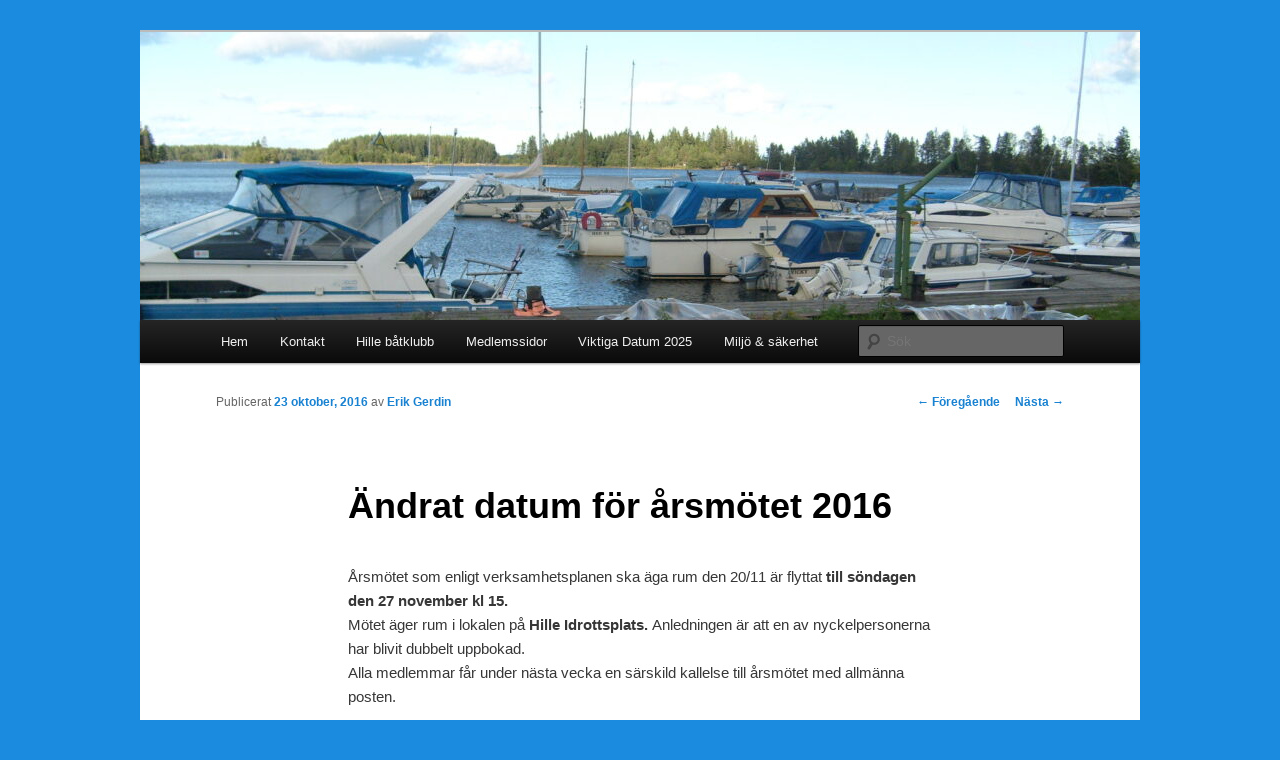

--- FILE ---
content_type: text/html; charset=UTF-8
request_url: https://hillebk.se/2016/10/andrat-datum-for-arsmotet-2016/
body_size: 8342
content:
<!DOCTYPE html>
<!--[if IE 6]>
<html id="ie6" lang="sv-SE">
<![endif]-->
<!--[if IE 7]>
<html id="ie7" lang="sv-SE">
<![endif]-->
<!--[if IE 8]>
<html id="ie8" lang="sv-SE">
<![endif]-->
<!--[if !(IE 6) & !(IE 7) & !(IE 8)]><!-->
<html lang="sv-SE">
<!--<![endif]-->
<head>
<meta charset="UTF-8" />
<meta name="viewport" content="width=device-width" />
<title>
Ändrat datum för årsmötet 2016 | Hille Båtklubb	</title>
<link rel="profile" href="https://gmpg.org/xfn/11" />
<link rel="stylesheet" type="text/css" media="all" href="https://hillebk.se/wp-content/themes/twentyeleven/style.css?ver=20221101" />
<link rel="pingback" href="https://hillebk.se/xmlrpc.php">
<!--[if lt IE 9]>
<script src="https://hillebk.se/wp-content/themes/twentyeleven/js/html5.js?ver=3.7.0" type="text/javascript"></script>
<![endif]-->
<meta name='robots' content='max-image-preview:large' />
<link rel="alternate" type="application/rss+xml" title="Hille Båtklubb &raquo; Webbflöde" href="https://hillebk.se/feed/" />
<link rel="alternate" type="application/rss+xml" title="Hille Båtklubb &raquo; Kommentarsflöde" href="https://hillebk.se/comments/feed/" />
<link rel="alternate" title="oEmbed (JSON)" type="application/json+oembed" href="https://hillebk.se/wp-json/oembed/1.0/embed?url=https%3A%2F%2Fhillebk.se%2F2016%2F10%2Fandrat-datum-for-arsmotet-2016%2F" />
<link rel="alternate" title="oEmbed (XML)" type="text/xml+oembed" href="https://hillebk.se/wp-json/oembed/1.0/embed?url=https%3A%2F%2Fhillebk.se%2F2016%2F10%2Fandrat-datum-for-arsmotet-2016%2F&#038;format=xml" />
<style id='wp-img-auto-sizes-contain-inline-css' type='text/css'>
img:is([sizes=auto i],[sizes^="auto," i]){contain-intrinsic-size:3000px 1500px}
/*# sourceURL=wp-img-auto-sizes-contain-inline-css */
</style>
<style id='wp-emoji-styles-inline-css' type='text/css'>

	img.wp-smiley, img.emoji {
		display: inline !important;
		border: none !important;
		box-shadow: none !important;
		height: 1em !important;
		width: 1em !important;
		margin: 0 0.07em !important;
		vertical-align: -0.1em !important;
		background: none !important;
		padding: 0 !important;
	}
/*# sourceURL=wp-emoji-styles-inline-css */
</style>
<style id='wp-block-library-inline-css' type='text/css'>
:root{--wp-block-synced-color:#7a00df;--wp-block-synced-color--rgb:122,0,223;--wp-bound-block-color:var(--wp-block-synced-color);--wp-editor-canvas-background:#ddd;--wp-admin-theme-color:#007cba;--wp-admin-theme-color--rgb:0,124,186;--wp-admin-theme-color-darker-10:#006ba1;--wp-admin-theme-color-darker-10--rgb:0,107,160.5;--wp-admin-theme-color-darker-20:#005a87;--wp-admin-theme-color-darker-20--rgb:0,90,135;--wp-admin-border-width-focus:2px}@media (min-resolution:192dpi){:root{--wp-admin-border-width-focus:1.5px}}.wp-element-button{cursor:pointer}:root .has-very-light-gray-background-color{background-color:#eee}:root .has-very-dark-gray-background-color{background-color:#313131}:root .has-very-light-gray-color{color:#eee}:root .has-very-dark-gray-color{color:#313131}:root .has-vivid-green-cyan-to-vivid-cyan-blue-gradient-background{background:linear-gradient(135deg,#00d084,#0693e3)}:root .has-purple-crush-gradient-background{background:linear-gradient(135deg,#34e2e4,#4721fb 50%,#ab1dfe)}:root .has-hazy-dawn-gradient-background{background:linear-gradient(135deg,#faaca8,#dad0ec)}:root .has-subdued-olive-gradient-background{background:linear-gradient(135deg,#fafae1,#67a671)}:root .has-atomic-cream-gradient-background{background:linear-gradient(135deg,#fdd79a,#004a59)}:root .has-nightshade-gradient-background{background:linear-gradient(135deg,#330968,#31cdcf)}:root .has-midnight-gradient-background{background:linear-gradient(135deg,#020381,#2874fc)}:root{--wp--preset--font-size--normal:16px;--wp--preset--font-size--huge:42px}.has-regular-font-size{font-size:1em}.has-larger-font-size{font-size:2.625em}.has-normal-font-size{font-size:var(--wp--preset--font-size--normal)}.has-huge-font-size{font-size:var(--wp--preset--font-size--huge)}.has-text-align-center{text-align:center}.has-text-align-left{text-align:left}.has-text-align-right{text-align:right}.has-fit-text{white-space:nowrap!important}#end-resizable-editor-section{display:none}.aligncenter{clear:both}.items-justified-left{justify-content:flex-start}.items-justified-center{justify-content:center}.items-justified-right{justify-content:flex-end}.items-justified-space-between{justify-content:space-between}.screen-reader-text{border:0;clip-path:inset(50%);height:1px;margin:-1px;overflow:hidden;padding:0;position:absolute;width:1px;word-wrap:normal!important}.screen-reader-text:focus{background-color:#ddd;clip-path:none;color:#444;display:block;font-size:1em;height:auto;left:5px;line-height:normal;padding:15px 23px 14px;text-decoration:none;top:5px;width:auto;z-index:100000}html :where(.has-border-color){border-style:solid}html :where([style*=border-top-color]){border-top-style:solid}html :where([style*=border-right-color]){border-right-style:solid}html :where([style*=border-bottom-color]){border-bottom-style:solid}html :where([style*=border-left-color]){border-left-style:solid}html :where([style*=border-width]){border-style:solid}html :where([style*=border-top-width]){border-top-style:solid}html :where([style*=border-right-width]){border-right-style:solid}html :where([style*=border-bottom-width]){border-bottom-style:solid}html :where([style*=border-left-width]){border-left-style:solid}html :where(img[class*=wp-image-]){height:auto;max-width:100%}:where(figure){margin:0 0 1em}html :where(.is-position-sticky){--wp-admin--admin-bar--position-offset:var(--wp-admin--admin-bar--height,0px)}@media screen and (max-width:600px){html :where(.is-position-sticky){--wp-admin--admin-bar--position-offset:0px}}

/*# sourceURL=wp-block-library-inline-css */
</style><style id='global-styles-inline-css' type='text/css'>
:root{--wp--preset--aspect-ratio--square: 1;--wp--preset--aspect-ratio--4-3: 4/3;--wp--preset--aspect-ratio--3-4: 3/4;--wp--preset--aspect-ratio--3-2: 3/2;--wp--preset--aspect-ratio--2-3: 2/3;--wp--preset--aspect-ratio--16-9: 16/9;--wp--preset--aspect-ratio--9-16: 9/16;--wp--preset--color--black: #000;--wp--preset--color--cyan-bluish-gray: #abb8c3;--wp--preset--color--white: #fff;--wp--preset--color--pale-pink: #f78da7;--wp--preset--color--vivid-red: #cf2e2e;--wp--preset--color--luminous-vivid-orange: #ff6900;--wp--preset--color--luminous-vivid-amber: #fcb900;--wp--preset--color--light-green-cyan: #7bdcb5;--wp--preset--color--vivid-green-cyan: #00d084;--wp--preset--color--pale-cyan-blue: #8ed1fc;--wp--preset--color--vivid-cyan-blue: #0693e3;--wp--preset--color--vivid-purple: #9b51e0;--wp--preset--color--blue: #1982d1;--wp--preset--color--dark-gray: #373737;--wp--preset--color--medium-gray: #666;--wp--preset--color--light-gray: #e2e2e2;--wp--preset--gradient--vivid-cyan-blue-to-vivid-purple: linear-gradient(135deg,rgb(6,147,227) 0%,rgb(155,81,224) 100%);--wp--preset--gradient--light-green-cyan-to-vivid-green-cyan: linear-gradient(135deg,rgb(122,220,180) 0%,rgb(0,208,130) 100%);--wp--preset--gradient--luminous-vivid-amber-to-luminous-vivid-orange: linear-gradient(135deg,rgb(252,185,0) 0%,rgb(255,105,0) 100%);--wp--preset--gradient--luminous-vivid-orange-to-vivid-red: linear-gradient(135deg,rgb(255,105,0) 0%,rgb(207,46,46) 100%);--wp--preset--gradient--very-light-gray-to-cyan-bluish-gray: linear-gradient(135deg,rgb(238,238,238) 0%,rgb(169,184,195) 100%);--wp--preset--gradient--cool-to-warm-spectrum: linear-gradient(135deg,rgb(74,234,220) 0%,rgb(151,120,209) 20%,rgb(207,42,186) 40%,rgb(238,44,130) 60%,rgb(251,105,98) 80%,rgb(254,248,76) 100%);--wp--preset--gradient--blush-light-purple: linear-gradient(135deg,rgb(255,206,236) 0%,rgb(152,150,240) 100%);--wp--preset--gradient--blush-bordeaux: linear-gradient(135deg,rgb(254,205,165) 0%,rgb(254,45,45) 50%,rgb(107,0,62) 100%);--wp--preset--gradient--luminous-dusk: linear-gradient(135deg,rgb(255,203,112) 0%,rgb(199,81,192) 50%,rgb(65,88,208) 100%);--wp--preset--gradient--pale-ocean: linear-gradient(135deg,rgb(255,245,203) 0%,rgb(182,227,212) 50%,rgb(51,167,181) 100%);--wp--preset--gradient--electric-grass: linear-gradient(135deg,rgb(202,248,128) 0%,rgb(113,206,126) 100%);--wp--preset--gradient--midnight: linear-gradient(135deg,rgb(2,3,129) 0%,rgb(40,116,252) 100%);--wp--preset--font-size--small: 13px;--wp--preset--font-size--medium: 20px;--wp--preset--font-size--large: 36px;--wp--preset--font-size--x-large: 42px;--wp--preset--spacing--20: 0.44rem;--wp--preset--spacing--30: 0.67rem;--wp--preset--spacing--40: 1rem;--wp--preset--spacing--50: 1.5rem;--wp--preset--spacing--60: 2.25rem;--wp--preset--spacing--70: 3.38rem;--wp--preset--spacing--80: 5.06rem;--wp--preset--shadow--natural: 6px 6px 9px rgba(0, 0, 0, 0.2);--wp--preset--shadow--deep: 12px 12px 50px rgba(0, 0, 0, 0.4);--wp--preset--shadow--sharp: 6px 6px 0px rgba(0, 0, 0, 0.2);--wp--preset--shadow--outlined: 6px 6px 0px -3px rgb(255, 255, 255), 6px 6px rgb(0, 0, 0);--wp--preset--shadow--crisp: 6px 6px 0px rgb(0, 0, 0);}:where(.is-layout-flex){gap: 0.5em;}:where(.is-layout-grid){gap: 0.5em;}body .is-layout-flex{display: flex;}.is-layout-flex{flex-wrap: wrap;align-items: center;}.is-layout-flex > :is(*, div){margin: 0;}body .is-layout-grid{display: grid;}.is-layout-grid > :is(*, div){margin: 0;}:where(.wp-block-columns.is-layout-flex){gap: 2em;}:where(.wp-block-columns.is-layout-grid){gap: 2em;}:where(.wp-block-post-template.is-layout-flex){gap: 1.25em;}:where(.wp-block-post-template.is-layout-grid){gap: 1.25em;}.has-black-color{color: var(--wp--preset--color--black) !important;}.has-cyan-bluish-gray-color{color: var(--wp--preset--color--cyan-bluish-gray) !important;}.has-white-color{color: var(--wp--preset--color--white) !important;}.has-pale-pink-color{color: var(--wp--preset--color--pale-pink) !important;}.has-vivid-red-color{color: var(--wp--preset--color--vivid-red) !important;}.has-luminous-vivid-orange-color{color: var(--wp--preset--color--luminous-vivid-orange) !important;}.has-luminous-vivid-amber-color{color: var(--wp--preset--color--luminous-vivid-amber) !important;}.has-light-green-cyan-color{color: var(--wp--preset--color--light-green-cyan) !important;}.has-vivid-green-cyan-color{color: var(--wp--preset--color--vivid-green-cyan) !important;}.has-pale-cyan-blue-color{color: var(--wp--preset--color--pale-cyan-blue) !important;}.has-vivid-cyan-blue-color{color: var(--wp--preset--color--vivid-cyan-blue) !important;}.has-vivid-purple-color{color: var(--wp--preset--color--vivid-purple) !important;}.has-black-background-color{background-color: var(--wp--preset--color--black) !important;}.has-cyan-bluish-gray-background-color{background-color: var(--wp--preset--color--cyan-bluish-gray) !important;}.has-white-background-color{background-color: var(--wp--preset--color--white) !important;}.has-pale-pink-background-color{background-color: var(--wp--preset--color--pale-pink) !important;}.has-vivid-red-background-color{background-color: var(--wp--preset--color--vivid-red) !important;}.has-luminous-vivid-orange-background-color{background-color: var(--wp--preset--color--luminous-vivid-orange) !important;}.has-luminous-vivid-amber-background-color{background-color: var(--wp--preset--color--luminous-vivid-amber) !important;}.has-light-green-cyan-background-color{background-color: var(--wp--preset--color--light-green-cyan) !important;}.has-vivid-green-cyan-background-color{background-color: var(--wp--preset--color--vivid-green-cyan) !important;}.has-pale-cyan-blue-background-color{background-color: var(--wp--preset--color--pale-cyan-blue) !important;}.has-vivid-cyan-blue-background-color{background-color: var(--wp--preset--color--vivid-cyan-blue) !important;}.has-vivid-purple-background-color{background-color: var(--wp--preset--color--vivid-purple) !important;}.has-black-border-color{border-color: var(--wp--preset--color--black) !important;}.has-cyan-bluish-gray-border-color{border-color: var(--wp--preset--color--cyan-bluish-gray) !important;}.has-white-border-color{border-color: var(--wp--preset--color--white) !important;}.has-pale-pink-border-color{border-color: var(--wp--preset--color--pale-pink) !important;}.has-vivid-red-border-color{border-color: var(--wp--preset--color--vivid-red) !important;}.has-luminous-vivid-orange-border-color{border-color: var(--wp--preset--color--luminous-vivid-orange) !important;}.has-luminous-vivid-amber-border-color{border-color: var(--wp--preset--color--luminous-vivid-amber) !important;}.has-light-green-cyan-border-color{border-color: var(--wp--preset--color--light-green-cyan) !important;}.has-vivid-green-cyan-border-color{border-color: var(--wp--preset--color--vivid-green-cyan) !important;}.has-pale-cyan-blue-border-color{border-color: var(--wp--preset--color--pale-cyan-blue) !important;}.has-vivid-cyan-blue-border-color{border-color: var(--wp--preset--color--vivid-cyan-blue) !important;}.has-vivid-purple-border-color{border-color: var(--wp--preset--color--vivid-purple) !important;}.has-vivid-cyan-blue-to-vivid-purple-gradient-background{background: var(--wp--preset--gradient--vivid-cyan-blue-to-vivid-purple) !important;}.has-light-green-cyan-to-vivid-green-cyan-gradient-background{background: var(--wp--preset--gradient--light-green-cyan-to-vivid-green-cyan) !important;}.has-luminous-vivid-amber-to-luminous-vivid-orange-gradient-background{background: var(--wp--preset--gradient--luminous-vivid-amber-to-luminous-vivid-orange) !important;}.has-luminous-vivid-orange-to-vivid-red-gradient-background{background: var(--wp--preset--gradient--luminous-vivid-orange-to-vivid-red) !important;}.has-very-light-gray-to-cyan-bluish-gray-gradient-background{background: var(--wp--preset--gradient--very-light-gray-to-cyan-bluish-gray) !important;}.has-cool-to-warm-spectrum-gradient-background{background: var(--wp--preset--gradient--cool-to-warm-spectrum) !important;}.has-blush-light-purple-gradient-background{background: var(--wp--preset--gradient--blush-light-purple) !important;}.has-blush-bordeaux-gradient-background{background: var(--wp--preset--gradient--blush-bordeaux) !important;}.has-luminous-dusk-gradient-background{background: var(--wp--preset--gradient--luminous-dusk) !important;}.has-pale-ocean-gradient-background{background: var(--wp--preset--gradient--pale-ocean) !important;}.has-electric-grass-gradient-background{background: var(--wp--preset--gradient--electric-grass) !important;}.has-midnight-gradient-background{background: var(--wp--preset--gradient--midnight) !important;}.has-small-font-size{font-size: var(--wp--preset--font-size--small) !important;}.has-medium-font-size{font-size: var(--wp--preset--font-size--medium) !important;}.has-large-font-size{font-size: var(--wp--preset--font-size--large) !important;}.has-x-large-font-size{font-size: var(--wp--preset--font-size--x-large) !important;}
/*# sourceURL=global-styles-inline-css */
</style>

<style id='classic-theme-styles-inline-css' type='text/css'>
/*! This file is auto-generated */
.wp-block-button__link{color:#fff;background-color:#32373c;border-radius:9999px;box-shadow:none;text-decoration:none;padding:calc(.667em + 2px) calc(1.333em + 2px);font-size:1.125em}.wp-block-file__button{background:#32373c;color:#fff;text-decoration:none}
/*# sourceURL=/wp-includes/css/classic-themes.min.css */
</style>
<link rel='stylesheet' id='twentyeleven-block-style-css' href='https://hillebk.se/wp-content/themes/twentyeleven/blocks.css?ver=20220927' type='text/css' media='all' />
<link rel="https://api.w.org/" href="https://hillebk.se/wp-json/" /><link rel="alternate" title="JSON" type="application/json" href="https://hillebk.se/wp-json/wp/v2/posts/1927" /><link rel="EditURI" type="application/rsd+xml" title="RSD" href="https://hillebk.se/xmlrpc.php?rsd" />
<meta name="generator" content="WordPress 6.9" />
<link rel="canonical" href="https://hillebk.se/2016/10/andrat-datum-for-arsmotet-2016/" />
<link rel='shortlink' href='https://hillebk.se/?p=1927' />

<script type="text/javascript">
	function addHandler(object, event, handler) {
		if (typeof object.addEventListener != 'undefined') 
			object.addEventListener(event, handler, false);
		else
			if (typeof object.attachEvent != 'undefined')
				object.attachEvent('on' + event, handler);
			else 
				throw 'Incompatible browser';
	}
</script>
		<style type="text/css" id="twentyeleven-header-css">
				#site-title,
		#site-description {
			position: absolute;
			clip: rect(1px 1px 1px 1px); /* IE6, IE7 */
			clip: rect(1px, 1px, 1px, 1px);
		}
				</style>
		<style type="text/css" id="custom-background-css">
body.custom-background { background-color: #1b8be0; }
</style>
	<link rel="icon" href="https://media2.hillebk.se/2015/12/cropped-logo1-e1450070491101-32x32.png" sizes="32x32" />
<link rel="icon" href="https://media2.hillebk.se/2015/12/cropped-logo1-e1450070491101-192x192.png" sizes="192x192" />
<link rel="apple-touch-icon" href="https://media2.hillebk.se/2015/12/cropped-logo1-e1450070491101-180x180.png" />
<meta name="msapplication-TileImage" content="https://media2.hillebk.se/2015/12/cropped-logo1-e1450070491101-270x270.png" />
</head>

<body data-rsssl=1 class="wp-singular post-template-default single single-post postid-1927 single-format-standard custom-background wp-embed-responsive wp-theme-twentyeleven locale-sv-se singular two-column right-sidebar">
<div class="skip-link"><a class="assistive-text" href="#content">Hoppa till primärt innehåll</a></div><div id="page" class="hfeed">
	<header id="branding">
			<hgroup>
				<h1 id="site-title"><span><a href="https://hillebk.se/" rel="home">Hille Båtklubb</a></span></h1>
				<h2 id="site-description">Båtklubben för dig med närhet till skärgården</h2>
			</hgroup>

						<a href="https://hillebk.se/">
									<img src="https://media2.hillebk.se/2012/10/cropped-S6300725.jpg" width="1000" height="288" alt="Hille Båtklubb" />
								</a>
			
						<div class="only-search with-image">
					<form method="get" id="searchform" action="https://hillebk.se/">
		<label for="s" class="assistive-text">Sök</label>
		<input type="text" class="field" name="s" id="s" placeholder="Sök" />
		<input type="submit" class="submit" name="submit" id="searchsubmit" value="Sök" />
	</form>
			</div>
				
			<nav id="access">
				<h3 class="assistive-text">Huvudmeny</h3>
				<div class="menu"><ul>
<li ><a href="https://hillebk.se/">Hem</a></li><li class="page_item page-item-3062"><a href="https://hillebk.se/kontakt-2/">Kontakt</a></li>
<li class="page_item page-item-2 page_item_has_children"><a href="https://hillebk.se/sample-page/">Hille båtklubb</a>
<ul class='children'>
	<li class="page_item page-item-86"><a href="https://hillebk.se/sample-page/historik/">Historik</a></li>
	<li class="page_item page-item-11"><a href="https://hillebk.se/sample-page/hamnen/">Hamnen i Hillevik</a></li>
	<li class="page_item page-item-19"><a href="https://hillebk.se/sample-page/hamnregler/">Hamnregler, stadgar</a></li>
	<li class="page_item page-item-21"><a href="https://hillebk.se/sample-page/avgifter/">Medlemsavgifter 2024</a></li>
	<li class="page_item page-item-30"><a href="https://hillebk.se/sample-page/bildgalleri/">Bildgalleri</a></li>
	<li class="page_item page-item-23"><a href="https://hillebk.se/sample-page/sjokort/">Sjökort</a></li>
	<li class="page_item page-item-252"><a href="https://hillebk.se/sample-page/ungdomsverksamhet/">Ungdomsverksamhet</a></li>
	<li class="page_item page-item-902"><a href="https://hillebk.se/sample-page/mastkranen/">Mastkranen</a></li>
	<li class="page_item page-item-233"><a href="https://hillebk.se/sample-page/utprickning/">Utprickning</a></li>
	<li class="page_item page-item-1830"><a href="https://hillebk.se/sample-page/lediga-batplatser/">Lediga båtplatser</a></li>
</ul>
</li>
<li class="page_item page-item-269 page_item_has_children"><a href="https://hillebk.se/medlemssidor/">Medlemssidor</a>
<ul class='children'>
	<li class="page_item page-item-2161"><a href="https://hillebk.se/medlemssidor/bas-kurs/">BAS-kurs</a></li>
	<li class="page_item page-item-656"><a href="https://hillebk.se/medlemssidor/blanketter-att-ladda-ner/">Blanketter</a></li>
	<li class="page_item page-item-2166"><a href="https://hillebk.se/medlemssidor/information-fran-gbf/">Information från GBF</a></li>
	<li class="page_item page-item-3105"><a href="https://hillebk.se/medlemssidor/protokoll-styrelsemote/">Protokoll styrelsemöte</a></li>
	<li class="page_item page-item-278"><a href="https://hillebk.se/medlemssidor/protokoll/">Årsmötesprotokoll</a></li>
	<li class="page_item page-item-231"><a href="https://hillebk.se/medlemssidor/vinterplatser/">Vinterplatser</a></li>
	<li class="page_item page-item-482"><a href="https://hillebk.se/medlemssidor/sjosattning-och-upptagning/">Sjösättning och torrsättning</a></li>
	<li class="page_item page-item-1642"><a href="https://hillebk.se/medlemssidor/verksamhetsberattelser/">Verksamhets-berättelser</a></li>
	<li class="page_item page-item-1683"><a href="https://hillebk.se/medlemssidor/batforsakring/">Båtförsäkring</a></li>
	<li class="page_item page-item-1728"><a href="https://hillebk.se/medlemssidor/vaktlista_2016-05-11-ver-3-pdf/">Vaktlistan</a></li>
	<li class="page_item page-item-1731"><a href="https://hillebk.se/medlemssidor/smultronstallen/">Smultronställen</a></li>
</ul>
</li>
<li class="page_item page-item-1835"><a href="https://hillebk.se/viktiga-datum-2016/">Viktiga Datum 2025</a></li>
<li class="page_item page-item-15 page_item_has_children"><a href="https://hillebk.se/miljo-pa-sjon/">Miljö &#038; säkerhet</a>
<ul class='children'>
	<li class="page_item page-item-211"><a href="https://hillebk.se/miljo-pa-sjon/batbottenrengoring-antifouling/">Båtbottenmålning</a></li>
	<li class="page_item page-item-227"><a href="https://hillebk.se/miljo-pa-sjon/handikappanpassning/">Handikappanpassning</a></li>
	<li class="page_item page-item-1690 page_item_has_children"><a href="https://hillebk.se/miljo-pa-sjon/hantering-av-sopor-och-avfall/">Hantering av avfall</a>
	<ul class='children'>
		<li class="page_item page-item-224"><a href="https://hillebk.se/miljo-pa-sjon/hantering-av-sopor-och-avfall/sophantering/">HBK avfallsplan</a></li>
	</ul>
</li>
	<li class="page_item page-item-219"><a href="https://hillebk.se/miljo-pa-sjon/sakerhet-ombord/">Säkerhet ombord</a></li>
	<li class="page_item page-item-1209"><a href="https://hillebk.se/miljo-pa-sjon/tomning-av-septiktank-i-bat/">Toalett i båten</a></li>
</ul>
</li>
</ul></div>
			</nav><!-- #access -->
	</header><!-- #branding -->


	<div id="main">

		<div id="primary">
			<div id="content" role="main">

				
					<nav id="nav-single">
						<h3 class="assistive-text">Inläggsnavigering</h3>
						<span class="nav-previous"><a href="https://hillebk.se/2016/10/valkommen-till-arets-sista-arbetsdag-i-hamnen/" rel="prev"><span class="meta-nav">&larr;</span> Föregående</a></span>
						<span class="nav-next"><a href="https://hillebk.se/2016/11/vaktlistan-2017/" rel="next">Nästa <span class="meta-nav">&rarr;</span></a></span>
					</nav><!-- #nav-single -->

					
<article id="post-1927" class="post-1927 post type-post status-publish format-standard hentry category-nyheter">
	<header class="entry-header">
		<h1 class="entry-title">Ändrat datum för årsmötet 2016</h1>

				<div class="entry-meta">
			<span class="sep">Publicerat </span><a href="https://hillebk.se/2016/10/andrat-datum-for-arsmotet-2016/" title="18:40" rel="bookmark"><time class="entry-date" datetime="2016-10-23T18:40:44+01:00">23 oktober, 2016</time></a><span class="by-author"> <span class="sep"> av </span> <span class="author vcard"><a class="url fn n" href="https://hillebk.se/author/erik/" title="Visa alla inlägg av Erik Gerdin" rel="author">Erik Gerdin</a></span></span>		</div><!-- .entry-meta -->
			</header><!-- .entry-header -->

	<div class="entry-content">
		<p><strong></strong>Årsmötet som enligt verksamhetsplanen ska äga rum den 20/11 är flyttat<b> till söndagen den 27 november kl 1</b><b>5.  </b><br />
Mötet äger rum i lokalen på <b>Hille Idrottsplats. </b>Anledningen är att<b> </b>en av nyckelpersonerna har blivit dubbelt uppbokad.<br />
Alla medlemmar får under nästa vecka en särskild kallelse till årsmötet med allmänna posten.<b> </b></p>
<p>&nbsp;</p>
<p>/Styrelsen Hille BK</p>
			</div><!-- .entry-content -->

	<footer class="entry-meta">
		Detta inlägg är publicerat under <a href="https://hillebk.se/category/nyheter/" rel="category tag">Nyheter</a> av <a href="https://hillebk.se/author/erik/">Erik Gerdin</a>. Bokmärk <a href="https://hillebk.se/2016/10/andrat-datum-for-arsmotet-2016/" title="Permalänk till Ändrat datum för årsmötet 2016" rel="bookmark">permalänken</a>.
		
			</footer><!-- .entry-meta -->
</article><!-- #post-1927 -->

						<div id="comments">
	
	
	
	
</div><!-- #comments -->

				
			</div><!-- #content -->
		</div><!-- #primary -->

<input type="hidden" name="nzybVpAoEnmhTo" id="nzybVpAoEnmhTo" />
<script type="text/javascript">
function fNB8YkrceykoF() {
	var o=document.getElementById("nzybVpAoEnmhTo");
	o.value="yoZtLYcPjbb";
}
var b50XVhdvWNcNl = document.getElementById("submit");
if (b50XVhdvWNcNl) {
	var cXhCoMAIKnv8n = document.getElementById("nzybVpAoEnmhTo");
	var p4WtfWkPu9usj = b50XVhdvWNcNl.parentNode;
	p4WtfWkPu9usj.appendChild(cXhCoMAIKnv8n, b50XVhdvWNcNl);
	addHandler(b50XVhdvWNcNl, "mousedown", fNB8YkrceykoF);
	addHandler(b50XVhdvWNcNl, "keypress", fNB8YkrceykoF);
}
</script>

	</div><!-- #main -->

	<footer id="colophon">

			
<div id="supplementary" class="three">
		<div id="first" class="widget-area" role="complementary">
		<aside id="archives-3" class="widget widget_archive"><h3 class="widget-title">Arkiv</h3>
			<ul>
					<li><a href='https://hillebk.se/2026/01/'>januari 2026</a></li>
	<li><a href='https://hillebk.se/2025/06/'>juni 2025</a></li>
	<li><a href='https://hillebk.se/2025/04/'>april 2025</a></li>
	<li><a href='https://hillebk.se/2025/03/'>mars 2025</a></li>
	<li><a href='https://hillebk.se/2024/10/'>oktober 2024</a></li>
	<li><a href='https://hillebk.se/2024/01/'>januari 2024</a></li>
	<li><a href='https://hillebk.se/2023/05/'>maj 2023</a></li>
	<li><a href='https://hillebk.se/2022/08/'>augusti 2022</a></li>
	<li><a href='https://hillebk.se/2022/05/'>maj 2022</a></li>
	<li><a href='https://hillebk.se/2022/04/'>april 2022</a></li>
	<li><a href='https://hillebk.se/2022/03/'>mars 2022</a></li>
	<li><a href='https://hillebk.se/2022/02/'>februari 2022</a></li>
	<li><a href='https://hillebk.se/2021/10/'>oktober 2021</a></li>
	<li><a href='https://hillebk.se/2021/09/'>september 2021</a></li>
	<li><a href='https://hillebk.se/2021/08/'>augusti 2021</a></li>
	<li><a href='https://hillebk.se/2021/05/'>maj 2021</a></li>
	<li><a href='https://hillebk.se/2021/04/'>april 2021</a></li>
	<li><a href='https://hillebk.se/2021/03/'>mars 2021</a></li>
	<li><a href='https://hillebk.se/2021/02/'>februari 2021</a></li>
	<li><a href='https://hillebk.se/2021/01/'>januari 2021</a></li>
	<li><a href='https://hillebk.se/2020/10/'>oktober 2020</a></li>
	<li><a href='https://hillebk.se/2020/09/'>september 2020</a></li>
	<li><a href='https://hillebk.se/2020/08/'>augusti 2020</a></li>
	<li><a href='https://hillebk.se/2020/04/'>april 2020</a></li>
	<li><a href='https://hillebk.se/2019/11/'>november 2019</a></li>
	<li><a href='https://hillebk.se/2019/10/'>oktober 2019</a></li>
	<li><a href='https://hillebk.se/2019/08/'>augusti 2019</a></li>
	<li><a href='https://hillebk.se/2019/06/'>juni 2019</a></li>
	<li><a href='https://hillebk.se/2019/04/'>april 2019</a></li>
	<li><a href='https://hillebk.se/2019/02/'>februari 2019</a></li>
	<li><a href='https://hillebk.se/2019/01/'>januari 2019</a></li>
	<li><a href='https://hillebk.se/2018/10/'>oktober 2018</a></li>
	<li><a href='https://hillebk.se/2018/09/'>september 2018</a></li>
	<li><a href='https://hillebk.se/2018/08/'>augusti 2018</a></li>
	<li><a href='https://hillebk.se/2018/05/'>maj 2018</a></li>
	<li><a href='https://hillebk.se/2018/04/'>april 2018</a></li>
	<li><a href='https://hillebk.se/2017/09/'>september 2017</a></li>
	<li><a href='https://hillebk.se/2017/05/'>maj 2017</a></li>
	<li><a href='https://hillebk.se/2017/04/'>april 2017</a></li>
	<li><a href='https://hillebk.se/2016/11/'>november 2016</a></li>
	<li><a href='https://hillebk.se/2016/10/'>oktober 2016</a></li>
	<li><a href='https://hillebk.se/2016/09/'>september 2016</a></li>
	<li><a href='https://hillebk.se/2016/08/'>augusti 2016</a></li>
	<li><a href='https://hillebk.se/2016/05/'>maj 2016</a></li>
	<li><a href='https://hillebk.se/2016/04/'>april 2016</a></li>
	<li><a href='https://hillebk.se/2016/03/'>mars 2016</a></li>
	<li><a href='https://hillebk.se/2015/12/'>december 2015</a></li>
	<li><a href='https://hillebk.se/2015/11/'>november 2015</a></li>
	<li><a href='https://hillebk.se/2015/10/'>oktober 2015</a></li>
	<li><a href='https://hillebk.se/2015/09/'>september 2015</a></li>
	<li><a href='https://hillebk.se/2015/08/'>augusti 2015</a></li>
	<li><a href='https://hillebk.se/2015/07/'>juli 2015</a></li>
	<li><a href='https://hillebk.se/2015/05/'>maj 2015</a></li>
	<li><a href='https://hillebk.se/2015/04/'>april 2015</a></li>
	<li><a href='https://hillebk.se/2015/02/'>februari 2015</a></li>
	<li><a href='https://hillebk.se/2014/11/'>november 2014</a></li>
	<li><a href='https://hillebk.se/2014/09/'>september 2014</a></li>
	<li><a href='https://hillebk.se/2014/06/'>juni 2014</a></li>
	<li><a href='https://hillebk.se/2014/05/'>maj 2014</a></li>
	<li><a href='https://hillebk.se/2014/04/'>april 2014</a></li>
	<li><a href='https://hillebk.se/2013/12/'>december 2013</a></li>
	<li><a href='https://hillebk.se/2013/11/'>november 2013</a></li>
	<li><a href='https://hillebk.se/2013/10/'>oktober 2013</a></li>
	<li><a href='https://hillebk.se/2013/08/'>augusti 2013</a></li>
	<li><a href='https://hillebk.se/2013/03/'>mars 2013</a></li>
	<li><a href='https://hillebk.se/2011/08/'>augusti 2011</a></li>
			</ul>

			</aside>	</div><!-- #first .widget-area -->
	
		<div id="second" class="widget-area" role="complementary">
		<aside id="meta-3" class="widget widget_meta"><h3 class="widget-title">Meta</h3>
		<ul>
						<li><a href="https://hillebk.se/wp-login.php">Logga in</a></li>
			<li><a href="https://hillebk.se/feed/">Flöde för inlägg</a></li>
			<li><a href="https://hillebk.se/comments/feed/">Flöde för kommentarer</a></li>

			<li><a href="https://sv.wordpress.org/">WordPress.org</a></li>
		</ul>

		</aside>	</div><!-- #second .widget-area -->
	
		<div id="third" class="widget-area" role="complementary">
		<aside id="pages-4" class="widget widget_pages"><h3 class="widget-title">Sitemap</h3>
			<ul>
				<li class="page_item page-item-2 page_item_has_children"><a href="https://hillebk.se/sample-page/">Hille båtklubb</a>
<ul class='children'>
	<li class="page_item page-item-30"><a href="https://hillebk.se/sample-page/bildgalleri/">Bildgalleri</a></li>
	<li class="page_item page-item-11"><a href="https://hillebk.se/sample-page/hamnen/">Hamnen i Hillevik</a></li>
	<li class="page_item page-item-19"><a href="https://hillebk.se/sample-page/hamnregler/">Hamnregler, stadgar</a></li>
	<li class="page_item page-item-86"><a href="https://hillebk.se/sample-page/historik/">Historik</a></li>
	<li class="page_item page-item-1830"><a href="https://hillebk.se/sample-page/lediga-batplatser/">Lediga båtplatser</a></li>
	<li class="page_item page-item-902"><a href="https://hillebk.se/sample-page/mastkranen/">Mastkranen</a></li>
	<li class="page_item page-item-21"><a href="https://hillebk.se/sample-page/avgifter/">Medlemsavgifter 2024</a></li>
	<li class="page_item page-item-23"><a href="https://hillebk.se/sample-page/sjokort/">Sjökort</a></li>
	<li class="page_item page-item-252"><a href="https://hillebk.se/sample-page/ungdomsverksamhet/">Ungdomsverksamhet</a></li>
	<li class="page_item page-item-233"><a href="https://hillebk.se/sample-page/utprickning/">Utprickning</a></li>
</ul>
</li>
<li class="page_item page-item-3062"><a href="https://hillebk.se/kontakt-2/">Kontakt</a></li>
<li class="page_item page-item-269 page_item_has_children"><a href="https://hillebk.se/medlemssidor/">Medlemssidor</a>
<ul class='children'>
	<li class="page_item page-item-278"><a href="https://hillebk.se/medlemssidor/protokoll/">Årsmötesprotokoll</a></li>
	<li class="page_item page-item-2161"><a href="https://hillebk.se/medlemssidor/bas-kurs/">BAS-kurs</a></li>
	<li class="page_item page-item-1683"><a href="https://hillebk.se/medlemssidor/batforsakring/">Båtförsäkring</a></li>
	<li class="page_item page-item-656"><a href="https://hillebk.se/medlemssidor/blanketter-att-ladda-ner/">Blanketter</a></li>
	<li class="page_item page-item-2166"><a href="https://hillebk.se/medlemssidor/information-fran-gbf/">Information från GBF</a></li>
	<li class="page_item page-item-3105"><a href="https://hillebk.se/medlemssidor/protokoll-styrelsemote/">Protokoll styrelsemöte</a></li>
	<li class="page_item page-item-482"><a href="https://hillebk.se/medlemssidor/sjosattning-och-upptagning/">Sjösättning och torrsättning</a></li>
	<li class="page_item page-item-1731"><a href="https://hillebk.se/medlemssidor/smultronstallen/">Smultronställen</a></li>
	<li class="page_item page-item-1728"><a href="https://hillebk.se/medlemssidor/vaktlista_2016-05-11-ver-3-pdf/">Vaktlistan</a></li>
	<li class="page_item page-item-1642"><a href="https://hillebk.se/medlemssidor/verksamhetsberattelser/">Verksamhets-berättelser</a></li>
	<li class="page_item page-item-231"><a href="https://hillebk.se/medlemssidor/vinterplatser/">Vinterplatser</a></li>
</ul>
</li>
<li class="page_item page-item-15 page_item_has_children"><a href="https://hillebk.se/miljo-pa-sjon/">Miljö &#038; säkerhet</a>
<ul class='children'>
	<li class="page_item page-item-211"><a href="https://hillebk.se/miljo-pa-sjon/batbottenrengoring-antifouling/">Båtbottenmålning</a></li>
	<li class="page_item page-item-227"><a href="https://hillebk.se/miljo-pa-sjon/handikappanpassning/">Handikappanpassning</a></li>
	<li class="page_item page-item-1690 page_item_has_children"><a href="https://hillebk.se/miljo-pa-sjon/hantering-av-sopor-och-avfall/">Hantering av avfall</a>
	<ul class='children'>
		<li class="page_item page-item-224"><a href="https://hillebk.se/miljo-pa-sjon/hantering-av-sopor-och-avfall/sophantering/">HBK avfallsplan</a></li>
	</ul>
</li>
	<li class="page_item page-item-219"><a href="https://hillebk.se/miljo-pa-sjon/sakerhet-ombord/">Säkerhet ombord</a></li>
	<li class="page_item page-item-1209"><a href="https://hillebk.se/miljo-pa-sjon/tomning-av-septiktank-i-bat/">Toalett i båten</a></li>
</ul>
</li>
<li class="page_item page-item-1835"><a href="https://hillebk.se/viktiga-datum-2016/">Viktiga Datum 2025</a></li>
			</ul>

			</aside>	</div><!-- #third .widget-area -->
	</div><!-- #supplementary -->

			<div id="site-generator">
												<a href="https://sv.wordpress.org/" class="imprint" title="Semantisk personlig publiceringsplattform">
					Drivs med WordPress				</a>
			</div>
	</footer><!-- #colophon -->
</div><!-- #page -->

<script type="speculationrules">
{"prefetch":[{"source":"document","where":{"and":[{"href_matches":"/*"},{"not":{"href_matches":["/wp-*.php","/wp-admin/*","/*","/wp-content/*","/wp-content/plugins/*","/wp-content/themes/twentyeleven/*","/*\\?(.+)"]}},{"not":{"selector_matches":"a[rel~=\"nofollow\"]"}},{"not":{"selector_matches":".no-prefetch, .no-prefetch a"}}]},"eagerness":"conservative"}]}
</script>
<script type="text/javascript" src="https://hillebk.se/wp-includes/js/comment-reply.min.js?ver=6.9" id="comment-reply-js" async="async" data-wp-strategy="async" fetchpriority="low"></script>
<script id="wp-emoji-settings" type="application/json">
{"baseUrl":"https://s.w.org/images/core/emoji/17.0.2/72x72/","ext":".png","svgUrl":"https://s.w.org/images/core/emoji/17.0.2/svg/","svgExt":".svg","source":{"concatemoji":"https://hillebk.se/wp-includes/js/wp-emoji-release.min.js?ver=6.9"}}
</script>
<script type="module">
/* <![CDATA[ */
/*! This file is auto-generated */
const a=JSON.parse(document.getElementById("wp-emoji-settings").textContent),o=(window._wpemojiSettings=a,"wpEmojiSettingsSupports"),s=["flag","emoji"];function i(e){try{var t={supportTests:e,timestamp:(new Date).valueOf()};sessionStorage.setItem(o,JSON.stringify(t))}catch(e){}}function c(e,t,n){e.clearRect(0,0,e.canvas.width,e.canvas.height),e.fillText(t,0,0);t=new Uint32Array(e.getImageData(0,0,e.canvas.width,e.canvas.height).data);e.clearRect(0,0,e.canvas.width,e.canvas.height),e.fillText(n,0,0);const a=new Uint32Array(e.getImageData(0,0,e.canvas.width,e.canvas.height).data);return t.every((e,t)=>e===a[t])}function p(e,t){e.clearRect(0,0,e.canvas.width,e.canvas.height),e.fillText(t,0,0);var n=e.getImageData(16,16,1,1);for(let e=0;e<n.data.length;e++)if(0!==n.data[e])return!1;return!0}function u(e,t,n,a){switch(t){case"flag":return n(e,"\ud83c\udff3\ufe0f\u200d\u26a7\ufe0f","\ud83c\udff3\ufe0f\u200b\u26a7\ufe0f")?!1:!n(e,"\ud83c\udde8\ud83c\uddf6","\ud83c\udde8\u200b\ud83c\uddf6")&&!n(e,"\ud83c\udff4\udb40\udc67\udb40\udc62\udb40\udc65\udb40\udc6e\udb40\udc67\udb40\udc7f","\ud83c\udff4\u200b\udb40\udc67\u200b\udb40\udc62\u200b\udb40\udc65\u200b\udb40\udc6e\u200b\udb40\udc67\u200b\udb40\udc7f");case"emoji":return!a(e,"\ud83e\u1fac8")}return!1}function f(e,t,n,a){let r;const o=(r="undefined"!=typeof WorkerGlobalScope&&self instanceof WorkerGlobalScope?new OffscreenCanvas(300,150):document.createElement("canvas")).getContext("2d",{willReadFrequently:!0}),s=(o.textBaseline="top",o.font="600 32px Arial",{});return e.forEach(e=>{s[e]=t(o,e,n,a)}),s}function r(e){var t=document.createElement("script");t.src=e,t.defer=!0,document.head.appendChild(t)}a.supports={everything:!0,everythingExceptFlag:!0},new Promise(t=>{let n=function(){try{var e=JSON.parse(sessionStorage.getItem(o));if("object"==typeof e&&"number"==typeof e.timestamp&&(new Date).valueOf()<e.timestamp+604800&&"object"==typeof e.supportTests)return e.supportTests}catch(e){}return null}();if(!n){if("undefined"!=typeof Worker&&"undefined"!=typeof OffscreenCanvas&&"undefined"!=typeof URL&&URL.createObjectURL&&"undefined"!=typeof Blob)try{var e="postMessage("+f.toString()+"("+[JSON.stringify(s),u.toString(),c.toString(),p.toString()].join(",")+"));",a=new Blob([e],{type:"text/javascript"});const r=new Worker(URL.createObjectURL(a),{name:"wpTestEmojiSupports"});return void(r.onmessage=e=>{i(n=e.data),r.terminate(),t(n)})}catch(e){}i(n=f(s,u,c,p))}t(n)}).then(e=>{for(const n in e)a.supports[n]=e[n],a.supports.everything=a.supports.everything&&a.supports[n],"flag"!==n&&(a.supports.everythingExceptFlag=a.supports.everythingExceptFlag&&a.supports[n]);var t;a.supports.everythingExceptFlag=a.supports.everythingExceptFlag&&!a.supports.flag,a.supports.everything||((t=a.source||{}).concatemoji?r(t.concatemoji):t.wpemoji&&t.twemoji&&(r(t.twemoji),r(t.wpemoji)))});
//# sourceURL=https://hillebk.se/wp-includes/js/wp-emoji-loader.min.js
/* ]]> */
</script>

</body>
</html>
